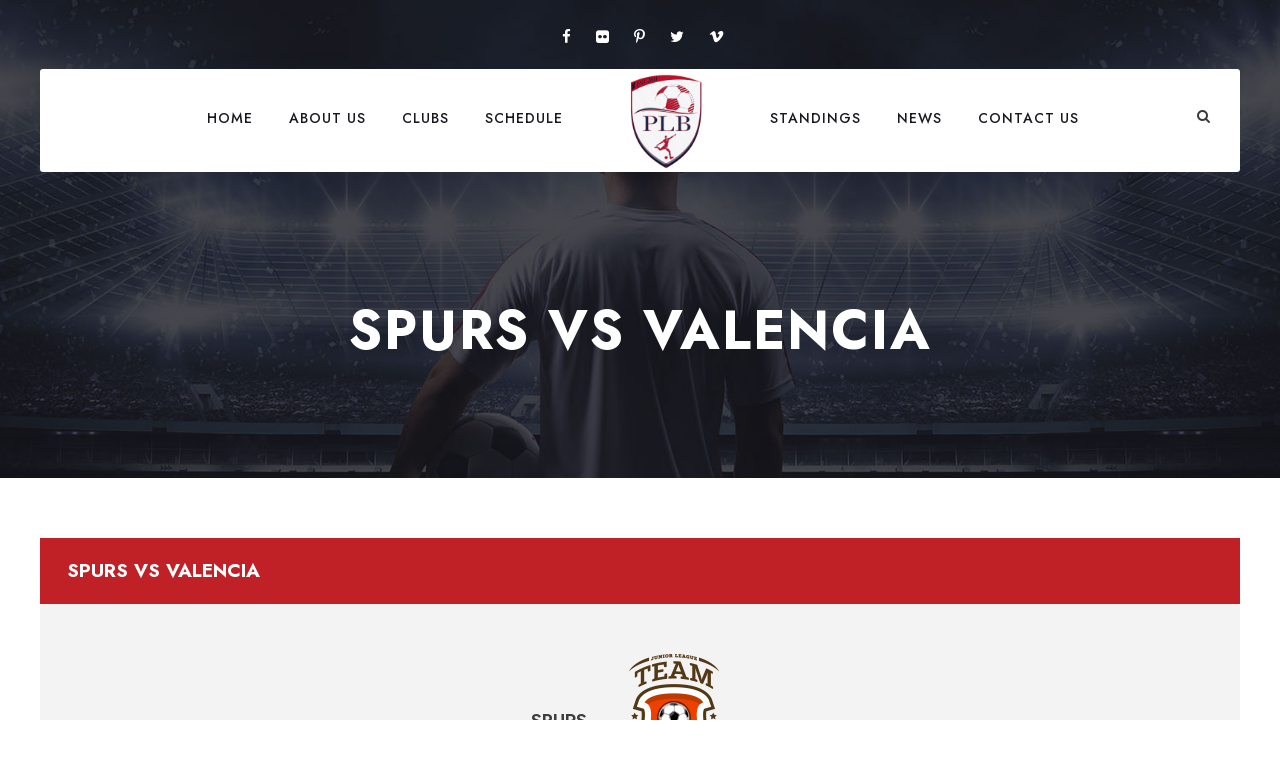

--- FILE ---
content_type: text/html; charset=UTF-8
request_url: https://premierleagueofbelize.com/event/spurs-vs-valencia/
body_size: 11173
content:
<!DOCTYPE html>
<html lang="en-US" class="no-js">
<head>
	<meta charset="UTF-8">
	<meta name="viewport" content="width=device-width, initial-scale=1">
	<link rel="profile" href="http://gmpg.org/xfn/11">
	<link rel="pingback" href="https://premierleagueofbelize.com/xmlrpc.php">
	<title>spurs vs Valencia &#8211; Premier League of Belize</title>
<meta name='robots' content='max-image-preview:large' />
<link rel='dns-prefetch' href='//fonts.googleapis.com' />
<link rel="alternate" type="application/rss+xml" title="Premier League of Belize &raquo; Feed" href="https://premierleagueofbelize.com/feed/" />
<link rel="alternate" type="application/rss+xml" title="Premier League of Belize &raquo; Comments Feed" href="https://premierleagueofbelize.com/comments/feed/" />
<link rel="alternate" title="oEmbed (JSON)" type="application/json+oembed" href="https://premierleagueofbelize.com/wp-json/oembed/1.0/embed?url=https%3A%2F%2Fpremierleagueofbelize.com%2Fevent%2Fspurs-vs-valencia%2F" />
<link rel="alternate" title="oEmbed (XML)" type="text/xml+oembed" href="https://premierleagueofbelize.com/wp-json/oembed/1.0/embed?url=https%3A%2F%2Fpremierleagueofbelize.com%2Fevent%2Fspurs-vs-valencia%2F&#038;format=xml" />
<style id='wp-img-auto-sizes-contain-inline-css' type='text/css'>
img:is([sizes=auto i],[sizes^="auto," i]){contain-intrinsic-size:3000px 1500px}
/*# sourceURL=wp-img-auto-sizes-contain-inline-css */
</style>
<style id='wp-emoji-styles-inline-css' type='text/css'>

	img.wp-smiley, img.emoji {
		display: inline !important;
		border: none !important;
		box-shadow: none !important;
		height: 1em !important;
		width: 1em !important;
		margin: 0 0.07em !important;
		vertical-align: -0.1em !important;
		background: none !important;
		padding: 0 !important;
	}
/*# sourceURL=wp-emoji-styles-inline-css */
</style>
<style id='wp-block-library-inline-css' type='text/css'>
:root{--wp-block-synced-color:#7a00df;--wp-block-synced-color--rgb:122,0,223;--wp-bound-block-color:var(--wp-block-synced-color);--wp-editor-canvas-background:#ddd;--wp-admin-theme-color:#007cba;--wp-admin-theme-color--rgb:0,124,186;--wp-admin-theme-color-darker-10:#006ba1;--wp-admin-theme-color-darker-10--rgb:0,107,160.5;--wp-admin-theme-color-darker-20:#005a87;--wp-admin-theme-color-darker-20--rgb:0,90,135;--wp-admin-border-width-focus:2px}@media (min-resolution:192dpi){:root{--wp-admin-border-width-focus:1.5px}}.wp-element-button{cursor:pointer}:root .has-very-light-gray-background-color{background-color:#eee}:root .has-very-dark-gray-background-color{background-color:#313131}:root .has-very-light-gray-color{color:#eee}:root .has-very-dark-gray-color{color:#313131}:root .has-vivid-green-cyan-to-vivid-cyan-blue-gradient-background{background:linear-gradient(135deg,#00d084,#0693e3)}:root .has-purple-crush-gradient-background{background:linear-gradient(135deg,#34e2e4,#4721fb 50%,#ab1dfe)}:root .has-hazy-dawn-gradient-background{background:linear-gradient(135deg,#faaca8,#dad0ec)}:root .has-subdued-olive-gradient-background{background:linear-gradient(135deg,#fafae1,#67a671)}:root .has-atomic-cream-gradient-background{background:linear-gradient(135deg,#fdd79a,#004a59)}:root .has-nightshade-gradient-background{background:linear-gradient(135deg,#330968,#31cdcf)}:root .has-midnight-gradient-background{background:linear-gradient(135deg,#020381,#2874fc)}:root{--wp--preset--font-size--normal:16px;--wp--preset--font-size--huge:42px}.has-regular-font-size{font-size:1em}.has-larger-font-size{font-size:2.625em}.has-normal-font-size{font-size:var(--wp--preset--font-size--normal)}.has-huge-font-size{font-size:var(--wp--preset--font-size--huge)}.has-text-align-center{text-align:center}.has-text-align-left{text-align:left}.has-text-align-right{text-align:right}.has-fit-text{white-space:nowrap!important}#end-resizable-editor-section{display:none}.aligncenter{clear:both}.items-justified-left{justify-content:flex-start}.items-justified-center{justify-content:center}.items-justified-right{justify-content:flex-end}.items-justified-space-between{justify-content:space-between}.screen-reader-text{border:0;clip-path:inset(50%);height:1px;margin:-1px;overflow:hidden;padding:0;position:absolute;width:1px;word-wrap:normal!important}.screen-reader-text:focus{background-color:#ddd;clip-path:none;color:#444;display:block;font-size:1em;height:auto;left:5px;line-height:normal;padding:15px 23px 14px;text-decoration:none;top:5px;width:auto;z-index:100000}html :where(.has-border-color){border-style:solid}html :where([style*=border-top-color]){border-top-style:solid}html :where([style*=border-right-color]){border-right-style:solid}html :where([style*=border-bottom-color]){border-bottom-style:solid}html :where([style*=border-left-color]){border-left-style:solid}html :where([style*=border-width]){border-style:solid}html :where([style*=border-top-width]){border-top-style:solid}html :where([style*=border-right-width]){border-right-style:solid}html :where([style*=border-bottom-width]){border-bottom-style:solid}html :where([style*=border-left-width]){border-left-style:solid}html :where(img[class*=wp-image-]){height:auto;max-width:100%}:where(figure){margin:0 0 1em}html :where(.is-position-sticky){--wp-admin--admin-bar--position-offset:var(--wp-admin--admin-bar--height,0px)}@media screen and (max-width:600px){html :where(.is-position-sticky){--wp-admin--admin-bar--position-offset:0px}}

/*# sourceURL=wp-block-library-inline-css */
</style><style id='global-styles-inline-css' type='text/css'>
:root{--wp--preset--aspect-ratio--square: 1;--wp--preset--aspect-ratio--4-3: 4/3;--wp--preset--aspect-ratio--3-4: 3/4;--wp--preset--aspect-ratio--3-2: 3/2;--wp--preset--aspect-ratio--2-3: 2/3;--wp--preset--aspect-ratio--16-9: 16/9;--wp--preset--aspect-ratio--9-16: 9/16;--wp--preset--color--black: #000000;--wp--preset--color--cyan-bluish-gray: #abb8c3;--wp--preset--color--white: #ffffff;--wp--preset--color--pale-pink: #f78da7;--wp--preset--color--vivid-red: #cf2e2e;--wp--preset--color--luminous-vivid-orange: #ff6900;--wp--preset--color--luminous-vivid-amber: #fcb900;--wp--preset--color--light-green-cyan: #7bdcb5;--wp--preset--color--vivid-green-cyan: #00d084;--wp--preset--color--pale-cyan-blue: #8ed1fc;--wp--preset--color--vivid-cyan-blue: #0693e3;--wp--preset--color--vivid-purple: #9b51e0;--wp--preset--gradient--vivid-cyan-blue-to-vivid-purple: linear-gradient(135deg,rgb(6,147,227) 0%,rgb(155,81,224) 100%);--wp--preset--gradient--light-green-cyan-to-vivid-green-cyan: linear-gradient(135deg,rgb(122,220,180) 0%,rgb(0,208,130) 100%);--wp--preset--gradient--luminous-vivid-amber-to-luminous-vivid-orange: linear-gradient(135deg,rgb(252,185,0) 0%,rgb(255,105,0) 100%);--wp--preset--gradient--luminous-vivid-orange-to-vivid-red: linear-gradient(135deg,rgb(255,105,0) 0%,rgb(207,46,46) 100%);--wp--preset--gradient--very-light-gray-to-cyan-bluish-gray: linear-gradient(135deg,rgb(238,238,238) 0%,rgb(169,184,195) 100%);--wp--preset--gradient--cool-to-warm-spectrum: linear-gradient(135deg,rgb(74,234,220) 0%,rgb(151,120,209) 20%,rgb(207,42,186) 40%,rgb(238,44,130) 60%,rgb(251,105,98) 80%,rgb(254,248,76) 100%);--wp--preset--gradient--blush-light-purple: linear-gradient(135deg,rgb(255,206,236) 0%,rgb(152,150,240) 100%);--wp--preset--gradient--blush-bordeaux: linear-gradient(135deg,rgb(254,205,165) 0%,rgb(254,45,45) 50%,rgb(107,0,62) 100%);--wp--preset--gradient--luminous-dusk: linear-gradient(135deg,rgb(255,203,112) 0%,rgb(199,81,192) 50%,rgb(65,88,208) 100%);--wp--preset--gradient--pale-ocean: linear-gradient(135deg,rgb(255,245,203) 0%,rgb(182,227,212) 50%,rgb(51,167,181) 100%);--wp--preset--gradient--electric-grass: linear-gradient(135deg,rgb(202,248,128) 0%,rgb(113,206,126) 100%);--wp--preset--gradient--midnight: linear-gradient(135deg,rgb(2,3,129) 0%,rgb(40,116,252) 100%);--wp--preset--font-size--small: 13px;--wp--preset--font-size--medium: 20px;--wp--preset--font-size--large: 36px;--wp--preset--font-size--x-large: 42px;--wp--preset--spacing--20: 0.44rem;--wp--preset--spacing--30: 0.67rem;--wp--preset--spacing--40: 1rem;--wp--preset--spacing--50: 1.5rem;--wp--preset--spacing--60: 2.25rem;--wp--preset--spacing--70: 3.38rem;--wp--preset--spacing--80: 5.06rem;--wp--preset--shadow--natural: 6px 6px 9px rgba(0, 0, 0, 0.2);--wp--preset--shadow--deep: 12px 12px 50px rgba(0, 0, 0, 0.4);--wp--preset--shadow--sharp: 6px 6px 0px rgba(0, 0, 0, 0.2);--wp--preset--shadow--outlined: 6px 6px 0px -3px rgb(255, 255, 255), 6px 6px rgb(0, 0, 0);--wp--preset--shadow--crisp: 6px 6px 0px rgb(0, 0, 0);}:where(.is-layout-flex){gap: 0.5em;}:where(.is-layout-grid){gap: 0.5em;}body .is-layout-flex{display: flex;}.is-layout-flex{flex-wrap: wrap;align-items: center;}.is-layout-flex > :is(*, div){margin: 0;}body .is-layout-grid{display: grid;}.is-layout-grid > :is(*, div){margin: 0;}:where(.wp-block-columns.is-layout-flex){gap: 2em;}:where(.wp-block-columns.is-layout-grid){gap: 2em;}:where(.wp-block-post-template.is-layout-flex){gap: 1.25em;}:where(.wp-block-post-template.is-layout-grid){gap: 1.25em;}.has-black-color{color: var(--wp--preset--color--black) !important;}.has-cyan-bluish-gray-color{color: var(--wp--preset--color--cyan-bluish-gray) !important;}.has-white-color{color: var(--wp--preset--color--white) !important;}.has-pale-pink-color{color: var(--wp--preset--color--pale-pink) !important;}.has-vivid-red-color{color: var(--wp--preset--color--vivid-red) !important;}.has-luminous-vivid-orange-color{color: var(--wp--preset--color--luminous-vivid-orange) !important;}.has-luminous-vivid-amber-color{color: var(--wp--preset--color--luminous-vivid-amber) !important;}.has-light-green-cyan-color{color: var(--wp--preset--color--light-green-cyan) !important;}.has-vivid-green-cyan-color{color: var(--wp--preset--color--vivid-green-cyan) !important;}.has-pale-cyan-blue-color{color: var(--wp--preset--color--pale-cyan-blue) !important;}.has-vivid-cyan-blue-color{color: var(--wp--preset--color--vivid-cyan-blue) !important;}.has-vivid-purple-color{color: var(--wp--preset--color--vivid-purple) !important;}.has-black-background-color{background-color: var(--wp--preset--color--black) !important;}.has-cyan-bluish-gray-background-color{background-color: var(--wp--preset--color--cyan-bluish-gray) !important;}.has-white-background-color{background-color: var(--wp--preset--color--white) !important;}.has-pale-pink-background-color{background-color: var(--wp--preset--color--pale-pink) !important;}.has-vivid-red-background-color{background-color: var(--wp--preset--color--vivid-red) !important;}.has-luminous-vivid-orange-background-color{background-color: var(--wp--preset--color--luminous-vivid-orange) !important;}.has-luminous-vivid-amber-background-color{background-color: var(--wp--preset--color--luminous-vivid-amber) !important;}.has-light-green-cyan-background-color{background-color: var(--wp--preset--color--light-green-cyan) !important;}.has-vivid-green-cyan-background-color{background-color: var(--wp--preset--color--vivid-green-cyan) !important;}.has-pale-cyan-blue-background-color{background-color: var(--wp--preset--color--pale-cyan-blue) !important;}.has-vivid-cyan-blue-background-color{background-color: var(--wp--preset--color--vivid-cyan-blue) !important;}.has-vivid-purple-background-color{background-color: var(--wp--preset--color--vivid-purple) !important;}.has-black-border-color{border-color: var(--wp--preset--color--black) !important;}.has-cyan-bluish-gray-border-color{border-color: var(--wp--preset--color--cyan-bluish-gray) !important;}.has-white-border-color{border-color: var(--wp--preset--color--white) !important;}.has-pale-pink-border-color{border-color: var(--wp--preset--color--pale-pink) !important;}.has-vivid-red-border-color{border-color: var(--wp--preset--color--vivid-red) !important;}.has-luminous-vivid-orange-border-color{border-color: var(--wp--preset--color--luminous-vivid-orange) !important;}.has-luminous-vivid-amber-border-color{border-color: var(--wp--preset--color--luminous-vivid-amber) !important;}.has-light-green-cyan-border-color{border-color: var(--wp--preset--color--light-green-cyan) !important;}.has-vivid-green-cyan-border-color{border-color: var(--wp--preset--color--vivid-green-cyan) !important;}.has-pale-cyan-blue-border-color{border-color: var(--wp--preset--color--pale-cyan-blue) !important;}.has-vivid-cyan-blue-border-color{border-color: var(--wp--preset--color--vivid-cyan-blue) !important;}.has-vivid-purple-border-color{border-color: var(--wp--preset--color--vivid-purple) !important;}.has-vivid-cyan-blue-to-vivid-purple-gradient-background{background: var(--wp--preset--gradient--vivid-cyan-blue-to-vivid-purple) !important;}.has-light-green-cyan-to-vivid-green-cyan-gradient-background{background: var(--wp--preset--gradient--light-green-cyan-to-vivid-green-cyan) !important;}.has-luminous-vivid-amber-to-luminous-vivid-orange-gradient-background{background: var(--wp--preset--gradient--luminous-vivid-amber-to-luminous-vivid-orange) !important;}.has-luminous-vivid-orange-to-vivid-red-gradient-background{background: var(--wp--preset--gradient--luminous-vivid-orange-to-vivid-red) !important;}.has-very-light-gray-to-cyan-bluish-gray-gradient-background{background: var(--wp--preset--gradient--very-light-gray-to-cyan-bluish-gray) !important;}.has-cool-to-warm-spectrum-gradient-background{background: var(--wp--preset--gradient--cool-to-warm-spectrum) !important;}.has-blush-light-purple-gradient-background{background: var(--wp--preset--gradient--blush-light-purple) !important;}.has-blush-bordeaux-gradient-background{background: var(--wp--preset--gradient--blush-bordeaux) !important;}.has-luminous-dusk-gradient-background{background: var(--wp--preset--gradient--luminous-dusk) !important;}.has-pale-ocean-gradient-background{background: var(--wp--preset--gradient--pale-ocean) !important;}.has-electric-grass-gradient-background{background: var(--wp--preset--gradient--electric-grass) !important;}.has-midnight-gradient-background{background: var(--wp--preset--gradient--midnight) !important;}.has-small-font-size{font-size: var(--wp--preset--font-size--small) !important;}.has-medium-font-size{font-size: var(--wp--preset--font-size--medium) !important;}.has-large-font-size{font-size: var(--wp--preset--font-size--large) !important;}.has-x-large-font-size{font-size: var(--wp--preset--font-size--x-large) !important;}
/*# sourceURL=global-styles-inline-css */
</style>

<style id='classic-theme-styles-inline-css' type='text/css'>
/*! This file is auto-generated */
.wp-block-button__link{color:#fff;background-color:#32373c;border-radius:9999px;box-shadow:none;text-decoration:none;padding:calc(.667em + 2px) calc(1.333em + 2px);font-size:1.125em}.wp-block-file__button{background:#32373c;color:#fff;text-decoration:none}
/*# sourceURL=/wp-includes/css/classic-themes.min.css */
</style>
<link rel='stylesheet' id='contact-form-7-css' href='https://premierleagueofbelize.com/wp-content/plugins/contact-form-7/includes/css/styles.css?ver=5.5.6.1' type='text/css' media='all' />
<link rel='stylesheet' id='gdlr-core-google-font-css' href='https://fonts.googleapis.com/css?family=Jost%3A100%2C200%2C300%2Cregular%2C500%2C600%2C700%2C800%2C900%2C100italic%2C200italic%2C300italic%2Citalic%2C500italic%2C600italic%2C700italic%2C800italic%2C900italic%7CMontserrat%3A100%2C100italic%2C200%2C200italic%2C300%2C300italic%2Cregular%2Citalic%2C500%2C500italic%2C600%2C600italic%2C700%2C700italic%2C800%2C800italic%2C900%2C900italic&#038;subset=cyrillic%2Clatin%2Clatin-ext%2Ccyrillic-ext%2Cvietnamese&#038;ver=6.9' type='text/css' media='all' />
<link rel='stylesheet' id='font-awesome-css' href='https://premierleagueofbelize.com/wp-content/plugins/goodlayers-core/plugins/fontawesome/font-awesome.css?ver=6.9' type='text/css' media='all' />
<link rel='stylesheet' id='fa5-css' href='https://premierleagueofbelize.com/wp-content/plugins/goodlayers-core/plugins/fa5/fa5.css?ver=6.9' type='text/css' media='all' />
<link rel='stylesheet' id='elegant-font-css' href='https://premierleagueofbelize.com/wp-content/plugins/goodlayers-core/plugins/elegant/elegant-font.css?ver=6.9' type='text/css' media='all' />
<link rel='stylesheet' id='ionicons-css' href='https://premierleagueofbelize.com/wp-content/plugins/goodlayers-core/plugins/ionicons/ionicons.css?ver=6.9' type='text/css' media='all' />
<link rel='stylesheet' id='simple-line-icons-css' href='https://premierleagueofbelize.com/wp-content/plugins/goodlayers-core/plugins/simpleline/simpleline.css?ver=6.9' type='text/css' media='all' />
<link rel='stylesheet' id='gdlr-core-plugin-css' href='https://premierleagueofbelize.com/wp-content/plugins/goodlayers-core/plugins/style.css?ver=1654892665' type='text/css' media='all' />
<link rel='stylesheet' id='gdlr-core-page-builder-css' href='https://premierleagueofbelize.com/wp-content/plugins/goodlayers-core/include/css/page-builder.css?ver=6.9' type='text/css' media='all' />
<link rel='stylesheet' id='dashicons-css' href='https://premierleagueofbelize.com/wp-includes/css/dashicons.min.css?ver=6.9' type='text/css' media='all' />
<link rel='stylesheet' id='sportspress-general-css' href='//premierleagueofbelize.com/wp-content/plugins/sportspress/assets/css/sportspress.css?ver=2.7.15' type='text/css' media='all' />
<link rel='stylesheet' id='sportspress-icons-css' href='//premierleagueofbelize.com/wp-content/plugins/sportspress/assets/css/icons.css?ver=2.7' type='text/css' media='all' />
<link rel='stylesheet' id='leaflet_stylesheet-css' href='https://premierleagueofbelize.com/wp-content/plugins/sportspress/assets/css/leaflet.css?ver=1.7.1' type='text/css' media='all' />
<link rel='stylesheet' id='woocommerce-layout-css' href='https://premierleagueofbelize.com/wp-content/plugins/woocommerce/assets/css/woocommerce-layout.css?ver=6.5.1' type='text/css' media='all' />
<link rel='stylesheet' id='woocommerce-smallscreen-css' href='https://premierleagueofbelize.com/wp-content/plugins/woocommerce/assets/css/woocommerce-smallscreen.css?ver=6.5.1' type='text/css' media='only screen and (max-width: 768px)' />
<link rel='stylesheet' id='woocommerce-general-css' href='https://premierleagueofbelize.com/wp-content/plugins/woocommerce/assets/css/woocommerce.css?ver=6.5.1' type='text/css' media='all' />
<style id='woocommerce-inline-inline-css' type='text/css'>
.woocommerce form .form-row .required { visibility: visible; }
/*# sourceURL=woocommerce-inline-inline-css */
</style>
<link rel='stylesheet' id='bigslam-style-core-css' href='https://premierleagueofbelize.com/wp-content/themes/bigslam/css/style-core.css?ver=6.9' type='text/css' media='all' />
<link rel='stylesheet' id='bigslam-custom-style-css' href='https://premierleagueofbelize.com/wp-content/uploads/bigslam-style-custom.css?1654892665&#038;ver=6.9' type='text/css' media='all' />
<link rel='stylesheet' id='newsletter-css' href='https://premierleagueofbelize.com/wp-content/plugins/newsletter/style.css?ver=7.4.6' type='text/css' media='all' />
<link rel='stylesheet' id='wpgmp-frontend_css-css' href='https://premierleagueofbelize.com/wp-content/plugins/wp-google-map-plugin/assets/css/frontend.css?ver=6.9' type='text/css' media='all' />
<style type="text/css"></style><script type="text/javascript" src="https://premierleagueofbelize.com/wp-includes/js/jquery/jquery.min.js?ver=3.7.1" id="jquery-core-js"></script>
<script type="text/javascript" src="https://premierleagueofbelize.com/wp-includes/js/jquery/jquery-migrate.min.js?ver=3.4.1" id="jquery-migrate-js"></script>
<script type="text/javascript" src="https://premierleagueofbelize.com/wp-content/plugins/sportspress/assets/js/leaflet.js?ver=1.7.1" id="leaflet_js-js"></script>
<link rel="https://api.w.org/" href="https://premierleagueofbelize.com/wp-json/" /><link rel="alternate" title="JSON" type="application/json" href="https://premierleagueofbelize.com/wp-json/wp/v2/events/4949" /><link rel="EditURI" type="application/rsd+xml" title="RSD" href="https://premierleagueofbelize.com/xmlrpc.php?rsd" />
<meta name="generator" content="WordPress 6.9" />
<meta name="generator" content="SportsPress 2.7.15" />
<meta name="generator" content="WooCommerce 6.5.1" />
<link rel="canonical" href="https://premierleagueofbelize.com/event/spurs-vs-valencia/" />
<link rel='shortlink' href='https://premierleagueofbelize.com/?p=4949' />
	<noscript><style>.woocommerce-product-gallery{ opacity: 1 !important; }</style></noscript>
	<style type="text/css">.recentcomments a{display:inline !important;padding:0 !important;margin:0 !important;}</style><meta name="generator" content="Powered by Slider Revolution 6.5.23 - responsive, Mobile-Friendly Slider Plugin for WordPress with comfortable drag and drop interface." />
<link rel="icon" href="https://premierleagueofbelize.com/wp-content/uploads/2022/06/cropped-PLB-FavIcon-32x32.png" sizes="32x32" />
<link rel="icon" href="https://premierleagueofbelize.com/wp-content/uploads/2022/06/cropped-PLB-FavIcon-192x192.png" sizes="192x192" />
<link rel="apple-touch-icon" href="https://premierleagueofbelize.com/wp-content/uploads/2022/06/cropped-PLB-FavIcon-180x180.png" />
<meta name="msapplication-TileImage" content="https://premierleagueofbelize.com/wp-content/uploads/2022/06/cropped-PLB-FavIcon-270x270.png" />
<script>function setREVStartSize(e){
			//window.requestAnimationFrame(function() {
				window.RSIW = window.RSIW===undefined ? window.innerWidth : window.RSIW;
				window.RSIH = window.RSIH===undefined ? window.innerHeight : window.RSIH;
				try {
					var pw = document.getElementById(e.c).parentNode.offsetWidth,
						newh;
					pw = pw===0 || isNaN(pw) || (e.l=="fullwidth" || e.layout=="fullwidth") ? window.RSIW : pw;
					e.tabw = e.tabw===undefined ? 0 : parseInt(e.tabw);
					e.thumbw = e.thumbw===undefined ? 0 : parseInt(e.thumbw);
					e.tabh = e.tabh===undefined ? 0 : parseInt(e.tabh);
					e.thumbh = e.thumbh===undefined ? 0 : parseInt(e.thumbh);
					e.tabhide = e.tabhide===undefined ? 0 : parseInt(e.tabhide);
					e.thumbhide = e.thumbhide===undefined ? 0 : parseInt(e.thumbhide);
					e.mh = e.mh===undefined || e.mh=="" || e.mh==="auto" ? 0 : parseInt(e.mh,0);
					if(e.layout==="fullscreen" || e.l==="fullscreen")
						newh = Math.max(e.mh,window.RSIH);
					else{
						e.gw = Array.isArray(e.gw) ? e.gw : [e.gw];
						for (var i in e.rl) if (e.gw[i]===undefined || e.gw[i]===0) e.gw[i] = e.gw[i-1];
						e.gh = e.el===undefined || e.el==="" || (Array.isArray(e.el) && e.el.length==0)? e.gh : e.el;
						e.gh = Array.isArray(e.gh) ? e.gh : [e.gh];
						for (var i in e.rl) if (e.gh[i]===undefined || e.gh[i]===0) e.gh[i] = e.gh[i-1];
											
						var nl = new Array(e.rl.length),
							ix = 0,
							sl;
						e.tabw = e.tabhide>=pw ? 0 : e.tabw;
						e.thumbw = e.thumbhide>=pw ? 0 : e.thumbw;
						e.tabh = e.tabhide>=pw ? 0 : e.tabh;
						e.thumbh = e.thumbhide>=pw ? 0 : e.thumbh;
						for (var i in e.rl) nl[i] = e.rl[i]<window.RSIW ? 0 : e.rl[i];
						sl = nl[0];
						for (var i in nl) if (sl>nl[i] && nl[i]>0) { sl = nl[i]; ix=i;}
						var m = pw>(e.gw[ix]+e.tabw+e.thumbw) ? 1 : (pw-(e.tabw+e.thumbw)) / (e.gw[ix]);
						newh =  (e.gh[ix] * m) + (e.tabh + e.thumbh);
					}
					var el = document.getElementById(e.c);
					if (el!==null && el) el.style.height = newh+"px";
					el = document.getElementById(e.c+"_wrapper");
					if (el!==null && el) {
						el.style.height = newh+"px";
						el.style.display = "block";
					}
				} catch(e){
					console.log("Failure at Presize of Slider:" + e)
				}
			//});
		  };</script>
<link rel='stylesheet' id='rs-plugin-settings-css' href='https://premierleagueofbelize.com/wp-content/plugins/revslider/public/assets/css/rs6.css?ver=6.5.23' type='text/css' media='all' />
<style id='rs-plugin-settings-inline-css' type='text/css'>
#rs-demo-id {}
/*# sourceURL=rs-plugin-settings-inline-css */
</style>
</head>

<body class="wp-singular sp_event-template-default single single-sp_event postid-4949 wp-theme-bigslam theme-bigslam gdlr-core-body sportspress sportspress-page sp-has-venue sp-performance-sections--1 woocommerce-no-js bigslam-body bigslam-body-front bigslam-full gdlr-core-link-to-lightbox">
<div class="bigslam-mobile-header-wrap" ><div class="bigslam-mobile-header bigslam-header-background bigslam-style-slide" id="bigslam-mobile-header" ><div class="bigslam-mobile-header-container bigslam-container" ><div class="bigslam-logo  bigslam-item-pdlr"><div class="bigslam-logo-inner"><a href="https://premierleagueofbelize.com/" ><img src="https://premierleagueofbelize.com/wp-content/uploads/2022/06/cropped-PLB-FavIcon.png" alt="" width="512" height="512" title="cropped-PLB-FavIcon.png" /></a></div></div><div class="bigslam-mobile-menu-right" ><div class="bigslam-main-menu-search" id="bigslam-mobile-top-search" ><i class="fa fa-search" ></i></div><div class="bigslam-top-search-wrap" >
	<div class="bigslam-top-search-close" ></div>

	<div class="bigslam-top-search-row" >
		<div class="bigslam-top-search-cell" >
			<form role="search" method="get" class="search-form" action="https://premierleagueofbelize.com/">
	<input type="text" class="search-field bigslam-title-font" placeholder="Search..." value="" name="s">
	<div class="bigslam-top-search-submit"><i class="fa fa-search" ></i></div>
	<input type="submit" class="search-submit" value="Search">
	<div class="bigslam-top-search-close"><i class="icon_close" ></i></div>
</form>
		</div>
	</div>

</div>
<div class="bigslam-mobile-menu" ><a class="bigslam-mm-menu-button bigslam-mobile-menu-button bigslam-mobile-button-hamburger-with-border" href="#bigslam-mobile-menu" ><i class="fa fa-bars" ></i></a><div class="bigslam-mm-menu-wrap bigslam-navigation-font" id="bigslam-mobile-menu" data-slide="right" ><ul id="menu-plb-main" class="m-menu"><li class="menu-item menu-item-type-custom menu-item-object-custom menu-item-home menu-item-5372"><a href="https://premierleagueofbelize.com">Home</a></li>
<li class="menu-item menu-item-type-custom menu-item-object-custom menu-item-5376"><a href="#">About Us</a></li>
<li class="menu-item menu-item-type-custom menu-item-object-custom menu-item-has-children menu-item-5373"><a href="#">Clubs</a>
<ul class="sub-menu">
	<li class="menu-item menu-item-type-custom menu-item-object-custom menu-item-5379"><a href="#">Belize Defence Force</a></li>
	<li class="menu-item menu-item-type-custom menu-item-object-custom menu-item-5380"><a href="#">Belmopan Bandits</a></li>
	<li class="menu-item menu-item-type-custom menu-item-object-custom menu-item-5381"><a href="#">Verdes F.C.</a></li>
	<li class="menu-item menu-item-type-custom menu-item-object-custom menu-item-5382"><a href="#">Placencia Assassins F.C.</a></li>
	<li class="menu-item menu-item-type-custom menu-item-object-custom menu-item-5383"><a href="#">Police United F.C.</a></li>
	<li class="menu-item menu-item-type-custom menu-item-object-custom menu-item-5384"><a href="#">Wagiya F.C.</a></li>
</ul>
</li>
<li class="menu-item menu-item-type-custom menu-item-object-custom menu-item-5374"><a href="#">Schedule</a></li>
<li class="menu-item menu-item-type-custom menu-item-object-custom menu-item-5375"><a href="#">Standings</a></li>
<li class="menu-item menu-item-type-custom menu-item-object-custom menu-item-5377"><a href="#">News</a></li>
<li class="menu-item menu-item-type-custom menu-item-object-custom menu-item-5378"><a href="#">Contact Us</a></li>
</ul></div></div></div></div></div></div><div class="bigslam-body-outer-wrapper ">
		<div class="bigslam-body-wrapper clearfix  bigslam-with-transparent-header bigslam-with-frame">
	<div class="bigslam-header-boxed-wrap" ><div class="bigslam-top-bar" ><div class="bigslam-top-bar-background" ></div><div class="bigslam-top-bar-container clearfix bigslam-container " ><div class="bigslam-top-bar-left bigslam-item-pdlr"></div><div class="bigslam-top-bar-right bigslam-item-pdlr"><div class="bigslam-top-bar-right-social" ><a href="#" target="_blank" class="bigslam-top-bar-social-icon" title="facebook" ><i class="fa fa-facebook" ></i></a><a href="#" target="_blank" class="bigslam-top-bar-social-icon" title="flickr" ><i class="fa fa-flickr" ></i></a><a href="#" target="_blank" class="bigslam-top-bar-social-icon" title="pinterest" ><i class="fa fa-pinterest-p" ></i></a><a href="#" target="_blank" class="bigslam-top-bar-social-icon" title="twitter" ><i class="fa fa-twitter" ></i></a><a href="#" target="_blank" class="bigslam-top-bar-social-icon" title="vimeo" ><i class="fa fa-vimeo" ></i></a></div></div></div></div>	
<header class="bigslam-header-wrap bigslam-header-style-boxed  bigslam-style-splitted-menu bigslam-sticky-navigation bigslam-style-slide" >
	<div class="bigslam-header-container clearfix  bigslam-container">
		<div class="bigslam-header-container-inner clearfix">	

			<div class="bigslam-header-background  bigslam-item-mglr" ></div>
			<div class="bigslam-header-container-item clearfix">
								<div class="bigslam-navigation bigslam-item-pdlr clearfix " >
				<div class="bigslam-main-menu" id="bigslam-main-menu" ><ul id="menu-plb-main-1" class="sf-menu"><li  class="menu-item menu-item-type-custom menu-item-object-custom menu-item-home menu-item-5372 bigslam-normal-menu"><a href="https://premierleagueofbelize.com">Home</a></li>
<li  class="menu-item menu-item-type-custom menu-item-object-custom menu-item-5376 bigslam-normal-menu"><a href="#">About Us</a></li>
<li  class="menu-item menu-item-type-custom menu-item-object-custom menu-item-has-children menu-item-5373 bigslam-normal-menu"><a href="#" class="sf-with-ul-pre">Clubs</a>
<ul class="sub-menu">
	<li  class="menu-item menu-item-type-custom menu-item-object-custom menu-item-5379" data-size="60"><a href="#">Belize Defence Force</a></li>
	<li  class="menu-item menu-item-type-custom menu-item-object-custom menu-item-5380" data-size="60"><a href="#">Belmopan Bandits</a></li>
	<li  class="menu-item menu-item-type-custom menu-item-object-custom menu-item-5381" data-size="60"><a href="#">Verdes F.C.</a></li>
	<li  class="menu-item menu-item-type-custom menu-item-object-custom menu-item-5382" data-size="60"><a href="#">Placencia Assassins F.C.</a></li>
	<li  class="menu-item menu-item-type-custom menu-item-object-custom menu-item-5383" data-size="60"><a href="#">Police United F.C.</a></li>
	<li  class="menu-item menu-item-type-custom menu-item-object-custom menu-item-5384" data-size="60"><a href="#">Wagiya F.C.</a></li>
</ul>
</li>
<li  class="menu-item menu-item-type-custom menu-item-object-custom menu-item-5374 bigslam-normal-menu"><a href="#">Schedule</a></li>
<li class="bigslam-center-nav-menu-item" ><div class="bigslam-logo  bigslam-item-pdlr"><div class="bigslam-logo-inner"><a href="https://premierleagueofbelize.com/" ><img src="https://premierleagueofbelize.com/wp-content/uploads/2022/06/cropped-PLB-FavIcon.png" alt="" width="512" height="512" title="cropped-PLB-FavIcon.png" /></a></div></div></li><li  class="menu-item menu-item-type-custom menu-item-object-custom menu-item-5375 bigslam-normal-menu"><a href="#">Standings</a></li>
<li  class="menu-item menu-item-type-custom menu-item-object-custom menu-item-5377 bigslam-normal-menu"><a href="#">News</a></li>
<li  class="menu-item menu-item-type-custom menu-item-object-custom menu-item-5378 bigslam-normal-menu"><a href="#">Contact Us</a></li>
</ul><div class="bigslam-navigation-slide-bar bigslam-style-2" id="bigslam-navigation-slide-bar" ></div></div><div class="bigslam-main-menu-right-wrap clearfix  bigslam-item-mglr bigslam-navigation-top bigslam-navigation-right" ><div class="bigslam-main-menu-search" id="bigslam-top-search" ><i class="fa fa-search" ></i></div><div class="bigslam-top-search-wrap" >
	<div class="bigslam-top-search-close" ></div>

	<div class="bigslam-top-search-row" >
		<div class="bigslam-top-search-cell" >
			<form role="search" method="get" class="search-form" action="https://premierleagueofbelize.com/">
	<input type="text" class="search-field bigslam-title-font" placeholder="Search..." value="" name="s">
	<div class="bigslam-top-search-submit"><i class="fa fa-search" ></i></div>
	<input type="submit" class="search-submit" value="Search">
	<div class="bigslam-top-search-close"><i class="icon_close" ></i></div>
</form>
		</div>
	</div>

</div>
</div>				</div><!-- bigslam-navigation -->

			</div><!-- bigslam-header-container-inner -->
		</div><!-- bigslam-header-container-item -->
	</div><!-- bigslam-header-container -->
</header><!-- header --></div><div class="bigslam-page-title-wrap  bigslam-style-medium bigslam-center-align" ><div class="bigslam-header-transparent-substitute" ></div><div class="bigslam-page-title-overlay"  ></div><div class="bigslam-page-title-container bigslam-container" ><div class="bigslam-page-title-content bigslam-item-pdlr"  ><h1 class="bigslam-page-title"  >spurs vs Valencia</h1></div></div></div>	<div class="bigslam-page-wrapper" id="bigslam-page-wrapper" ><div class="bigslam-content-container bigslam-container"><div class=" bigslam-sidebar-wrap clearfix bigslam-line-height-0 bigslam-sidebar-style-none" ><div class=" bigslam-sidebar-center bigslam-column-60 bigslam-line-height" ><div class="bigslam-content-wrap bigslam-item-pdlr clearfix" ><div class="bigslam-content-area" ><article id="post-4949" class="post-4949 sp_event type-sp_event status-publish hentry sp_league-uefa sp_season-17 sp_venue-spurs-stadium">
	<div class="bigslam-single-article" >
		<div class="bigslam-single-article-content"><div class="sp-section-content sp-section-content-logos"><div class="gdlr-core-sp-event-logos-inline-wrap " ><h3 class="gdlr-core-sp-title-box" >spurs vs Valencia</h3><div class="sp-template sp-template-event-logos sp-template-event-logos-inline"><div class="sp-event-logos sp-event-logos-1"><span class="sp-team-logo"><strong class="sp-team-name">spurs</strong> <img decoding="async" width="90" height="128" src="https://premierleagueofbelize.com/wp-content/uploads/2019/09/flag-16-90x128.png" class="attachment-sportspress-fit-icon size-sportspress-fit-icon wp-post-image" alt="" srcset="https://premierleagueofbelize.com/wp-content/uploads/2019/09/flag-16.png 90w, https://premierleagueofbelize.com/wp-content/uploads/2019/09/flag-16-23x32.png 23w" sizes="(max-width: 90px) 100vw, 90px" /></span></div></div></div></div><div class="sp-section-content sp-section-content-excerpt"></div><div class="sp-section-content sp-section-content-content"></div><div class="sp-section-content sp-section-content-video"></div><div class="sp-section-content sp-section-content-details"><div class="sp-template sp-template-event-details">
	<h4 class="sp-table-caption">Details</h4>
	<div class="sp-table-wrapper">
		<table class="sp-event-details sp-data-table
					 sp-scrollable-table">
			<thead>
				<tr>
											<th>Date</th>
												<th>Time</th>
												<th>League</th>
												<th>Season</th>
										</tr>
			</thead>
			<tbody>
				<tr class="odd">
											<td>August 22, 2020</td>
												<td>8:00 pm</td>
												<td>UEFA</td>
												<td>2019</td>
										</tr>
			</tbody>
		</table>
	</div>
</div>
</div><div class="sp-section-content sp-section-content-venue">	<div class="sp-template sp-template-event-venue">
		<h4 class="sp-table-caption">Venue</h4>
		<table class="sp-data-table sp-event-venue">
			<thead>
				<tr>
					<th>spurs stadium</th>
				</tr>
			</thead>
							<tbody>
					<tr class="sp-event-venue-map-row">
						<td></td>
					</tr>
									</tbody>
					</table>
	</div>
	</div><div class="sp-section-content sp-section-content-results"></div><div class="sp-section-content sp-section-content-performance">		<div class="sp-event-performance-tables sp-event-performance-teams">
			<div class="sp-template sp-template-event-performance sp-template-event-performance-values																							   ">
			<h4 class="sp-table-caption">spurs</h4>
		<div class="sp-table-wrapper">
		<table class="sp-event-performance sp-data-table
					
						 sp-scrollable-table
							 sp-sortable-table">
			<thead>
				<tr>
																								<th class="data-position">Position</th>
															</tr>
			</thead>
										<tbody>
											<tr class="sp-total-row odd">
							<td class="data-position" data-label="&nbsp;">&nbsp;</td>						</tr>
									</tbody>
					</table>
			</div>
	</div>		</div><!-- .sp-event-performance-tables -->
		</div></div>	</div><!-- bigslam-single-article -->
</article><!-- post-id -->
</div></div></div></div></div></div><footer><div class="bigslam-footer-wrapper" ><div class="bigslam-footer-container bigslam-container clearfix" ><div class="bigslam-footer-column bigslam-item-pdlr bigslam-column-20" ><div id="text-11" class="widget widget_text bigslam-widget"><h3 class="bigslam-widget-title">Contact Info</h3>			<div class="textwidget"><p>We’re a professional football club in Milan, Italy, founded in 1899.</p>
<p>The club has spent its entire history, with<br /> the exception of the 1980–81 and <br />1982–83 seasons.</p>
</div>
		</div></div><div class="bigslam-footer-column bigslam-item-pdlr bigslam-column-20" ><div id="gdlr-core-custom-menu-widget-2" class="widget widget_gdlr-core-custom-menu-widget bigslam-widget"><h3 class="bigslam-widget-title">Resources</h3><div class="menu-main-navigation-container"><ul id="menu-main-navigation" class="gdlr-core-custom-menu-widget gdlr-core-menu-style-half"><li class="menu-item menu-item-type-post_type menu-item-object-page menu-item-5327"><a href="https://premierleagueofbelize.com/homepage-soccer-02/">Home</a></li>
<li class="menu-item menu-item-type-post_type menu-item-object-page menu-item-4641"><a href="https://premierleagueofbelize.com/schedule/">Schedule</a></li>
<li class="menu-item menu-item-type-post_type menu-item-object-page menu-item-4654"><a href="https://premierleagueofbelize.com/player-list-default-style/">Players</a></li>
<li class="menu-item menu-item-type-post_type menu-item-object-sp_team menu-item-4559"><a href="https://premierleagueofbelize.com/team/liverpool/">Our Team</a></li>
<li class="menu-item menu-item-type-custom menu-item-object-custom menu-item-4688"><a href="#">SportsPress</a></li>
<li class="menu-item menu-item-type-custom menu-item-object-custom menu-item-4294"><a href="#">Pages</a></li>
<li class="menu-item menu-item-type-post_type menu-item-object-page menu-item-4782"><a href="https://premierleagueofbelize.com/blog-full-right-sidebar/">Blog</a></li>
<li class="menu-item menu-item-type-custom menu-item-object-custom menu-item-4261"><a href="#">Features</a></li>
</ul></div></div></div><div class="bigslam-footer-column bigslam-item-pdlr bigslam-column-20" ><div id="text-10" class="widget widget_text bigslam-widget"><h3 class="bigslam-widget-title">Newsletter</h3>			<div class="textwidget"><p>We&#8217;ll send updates straight to your inbox. Let&#8217;s stay connected! <span class="gdlr-core-space-shortcode" style="margin-top: -40px ;"  ></span></p>
</div>
		</div><div id="gdlr-core-newsletter-widget-2" class="widget widget_gdlr-core-newsletter-widget bigslam-widget"><div class="gdlr-core-with-fa-send-o-button tnp tnp-subscription gdlr-core-style-2">
<form method="post" action="https://premierleagueofbelize.com/?na=s" onsubmit="return newsletter_check(this)">

<input type="hidden" name="nlang" value="" >
<div class="tnp-field tnp-field-email">
	<input class="tnp-email" type="email" name="ne" placeholder="Enter Your Email Address" required  >
</div>
<div class="tnp-field tnp-field-button" style="color: #fff;" ><input class="tnp-submit" type="submit" value="Subscribe" style="background-color:#f27052;" ></div></form>
</div>
</div><div id="text-1" class="widget widget_text bigslam-widget">			<div class="textwidget"><span class="gdlr-core-space-shortcode" style="margin-top: -30px ;"  ></span>
<a href="#" target="_blank" ><i class="fa fa-twitter" style="font-size: 20px ;color: #8a99c0 ;margin-right: 20px ;"  ></i></a> <a href="#" target="_blank" ><i class="fa fa-facebook" style="font-size: 20px ;color: #8a99c0 ;margin-right: 20px ;"  ></i></a> <a href="#" target="_blank" ><i class="fa fa-instagram" style="font-size: 20px ;color: #8a99c0 ;margin-right: 20px ;"  ></i></a> <a href="#" target="_blank" ><i class="fa fa-pinterest-p" style="font-size: 20px ;color: #8a99c0 ;margin-right: 20px ;"  ></i></a> <a href="#" target="_blank" ><i class="fa fa-linkedin" style="font-size: 20px ;color: #8a99c0 ;margin-right: 20px ;"  ></i></a> </div>
		</div></div></div></div><div class="bigslam-copyright-wrapper" ><div class="bigslam-copyright-container bigslam-container"><div class="bigslam-copyright-text bigslam-item-pdlr">Copyright 2020 GoodLayers, All Right Reserved</div></div></div></footer></div></div><a href="#bigslam-top-anchor" class="bigslam-footer-back-to-top-button" id="bigslam-footer-back-to-top-button"><i class="fa fa-angle-up" ></i></a>

		<script>
			window.RS_MODULES = window.RS_MODULES || {};
			window.RS_MODULES.modules = window.RS_MODULES.modules || {};
			window.RS_MODULES.waiting = window.RS_MODULES.waiting || [];
			window.RS_MODULES.defered = true;
			window.RS_MODULES.moduleWaiting = window.RS_MODULES.moduleWaiting || {};
			window.RS_MODULES.type = 'compiled';
		</script>
		<script type="speculationrules">
{"prefetch":[{"source":"document","where":{"and":[{"href_matches":"/*"},{"not":{"href_matches":["/wp-*.php","/wp-admin/*","/wp-content/uploads/*","/wp-content/*","/wp-content/plugins/*","/wp-content/themes/bigslam/*","/*\\?(.+)"]}},{"not":{"selector_matches":"a[rel~=\"nofollow\"]"}},{"not":{"selector_matches":".no-prefetch, .no-prefetch a"}}]},"eagerness":"conservative"}]}
</script>
	<script type="text/javascript">
		(function () {
			var c = document.body.className;
			c = c.replace(/woocommerce-no-js/, 'woocommerce-js');
			document.body.className = c;
		})();
	</script>
	<script type="text/javascript" src="https://premierleagueofbelize.com/wp-includes/js/dist/vendor/wp-polyfill.min.js?ver=3.15.0" id="wp-polyfill-js"></script>
<script type="text/javascript" id="contact-form-7-js-extra">
/* <![CDATA[ */
var wpcf7 = {"api":{"root":"https://premierleagueofbelize.com/wp-json/","namespace":"contact-form-7/v1"}};
//# sourceURL=contact-form-7-js-extra
/* ]]> */
</script>
<script type="text/javascript" src="https://premierleagueofbelize.com/wp-content/plugins/contact-form-7/includes/js/index.js?ver=5.5.6.1" id="contact-form-7-js"></script>
<script type="text/javascript" src="https://premierleagueofbelize.com/wp-content/plugins/goodlayers-core/plugins/script.js?ver=1654892665" id="gdlr-core-plugin-js"></script>
<script type="text/javascript" id="gdlr-core-page-builder-js-extra">
/* <![CDATA[ */
var gdlr_core_pbf = {"admin":"","video":{"width":"640","height":"360"},"ajax_url":"https://premierleagueofbelize.com/wp-admin/admin-ajax.php","ilightbox_skin":"dark"};
//# sourceURL=gdlr-core-page-builder-js-extra
/* ]]> */
</script>
<script type="text/javascript" src="https://premierleagueofbelize.com/wp-content/plugins/goodlayers-core/include/js/page-builder.js?ver=1.3.9" id="gdlr-core-page-builder-js"></script>
<script type="text/javascript" src="https://premierleagueofbelize.com/wp-content/plugins/revslider/public/assets/js/rbtools.min.js?ver=6.5.18" defer async id="tp-tools-js"></script>
<script type="text/javascript" src="https://premierleagueofbelize.com/wp-content/plugins/revslider/public/assets/js/rs6.min.js?ver=6.5.23" defer async id="revmin-js"></script>
<script type="text/javascript" src="https://premierleagueofbelize.com/wp-content/plugins/sportspress/assets/js/jquery.dataTables.min.js?ver=1.10.4" id="jquery-datatables-js"></script>
<script type="text/javascript" id="sportspress-js-extra">
/* <![CDATA[ */
var localized_strings = {"days":"days","hrs":"hrs","mins":"mins","secs":"secs","previous":"Previous","next":"Next"};
//# sourceURL=sportspress-js-extra
/* ]]> */
</script>
<script type="text/javascript" src="https://premierleagueofbelize.com/wp-content/plugins/sportspress/assets/js/sportspress.js?ver=2.7.15" id="sportspress-js"></script>
<script type="text/javascript" src="https://premierleagueofbelize.com/wp-content/plugins/woocommerce/assets/js/jquery-blockui/jquery.blockUI.min.js?ver=2.7.0-wc.6.5.1" id="jquery-blockui-js"></script>
<script type="text/javascript" id="wc-add-to-cart-js-extra">
/* <![CDATA[ */
var wc_add_to_cart_params = {"ajax_url":"/wp-admin/admin-ajax.php","wc_ajax_url":"/?wc-ajax=%%endpoint%%","i18n_view_cart":"View cart","cart_url":"https://premierleagueofbelize.com/cart/","is_cart":"","cart_redirect_after_add":"no"};
//# sourceURL=wc-add-to-cart-js-extra
/* ]]> */
</script>
<script type="text/javascript" src="https://premierleagueofbelize.com/wp-content/plugins/woocommerce/assets/js/frontend/add-to-cart.min.js?ver=6.5.1" id="wc-add-to-cart-js"></script>
<script type="text/javascript" src="https://premierleagueofbelize.com/wp-content/plugins/woocommerce/assets/js/js-cookie/js.cookie.min.js?ver=2.1.4-wc.6.5.1" id="js-cookie-js"></script>
<script type="text/javascript" id="woocommerce-js-extra">
/* <![CDATA[ */
var woocommerce_params = {"ajax_url":"/wp-admin/admin-ajax.php","wc_ajax_url":"/?wc-ajax=%%endpoint%%"};
//# sourceURL=woocommerce-js-extra
/* ]]> */
</script>
<script type="text/javascript" src="https://premierleagueofbelize.com/wp-content/plugins/woocommerce/assets/js/frontend/woocommerce.min.js?ver=6.5.1" id="woocommerce-js"></script>
<script type="text/javascript" id="wc-cart-fragments-js-extra">
/* <![CDATA[ */
var wc_cart_fragments_params = {"ajax_url":"/wp-admin/admin-ajax.php","wc_ajax_url":"/?wc-ajax=%%endpoint%%","cart_hash_key":"wc_cart_hash_b217e30881548932979091dfe828c286","fragment_name":"wc_fragments_b217e30881548932979091dfe828c286","request_timeout":"5000"};
//# sourceURL=wc-cart-fragments-js-extra
/* ]]> */
</script>
<script type="text/javascript" src="https://premierleagueofbelize.com/wp-content/plugins/woocommerce/assets/js/frontend/cart-fragments.min.js?ver=6.5.1" id="wc-cart-fragments-js"></script>
<script type="text/javascript" src="https://premierleagueofbelize.com/wp-includes/js/jquery/ui/effect.min.js?ver=1.13.3" id="jquery-effects-core-js"></script>
<script type="text/javascript" id="bigslam-script-core-js-extra">
/* <![CDATA[ */
var bigslam_script_core = {"home_url":"https://premierleagueofbelize.com/"};
//# sourceURL=bigslam-script-core-js-extra
/* ]]> */
</script>
<script type="text/javascript" src="https://premierleagueofbelize.com/wp-content/themes/bigslam/js/script-core.js?ver=1.0.0" id="bigslam-script-core-js"></script>
<script type="text/javascript" src="https://maps.google.com/maps/api/js?libraries=geometry%2Cplaces%2Cweather%2Cpanoramio%2Cdrawing&amp;language=en&amp;ver=6.9" id="wpgmp-google-api-js"></script>
<script type="text/javascript" id="wpgmp-google-map-main-js-extra">
/* <![CDATA[ */
var wpgmp_local = {"all_location":"All","show_locations":"Show Locations","sort_by":"Sort by","wpgmp_not_working":"Not working...","select_category":"Select Category","place_icon_url":"https://premierleagueofbelize.com/wp-content/plugins/wp-google-map-plugin/assets/images/icons/"};
//# sourceURL=wpgmp-google-map-main-js-extra
/* ]]> */
</script>
<script type="text/javascript" src="https://premierleagueofbelize.com/wp-content/plugins/wp-google-map-plugin/assets/js/maps.js?ver=2.3.4" id="wpgmp-google-map-main-js"></script>
<script id="wp-emoji-settings" type="application/json">
{"baseUrl":"https://s.w.org/images/core/emoji/17.0.2/72x72/","ext":".png","svgUrl":"https://s.w.org/images/core/emoji/17.0.2/svg/","svgExt":".svg","source":{"concatemoji":"https://premierleagueofbelize.com/wp-includes/js/wp-emoji-release.min.js?ver=6.9"}}
</script>
<script type="module">
/* <![CDATA[ */
/*! This file is auto-generated */
const a=JSON.parse(document.getElementById("wp-emoji-settings").textContent),o=(window._wpemojiSettings=a,"wpEmojiSettingsSupports"),s=["flag","emoji"];function i(e){try{var t={supportTests:e,timestamp:(new Date).valueOf()};sessionStorage.setItem(o,JSON.stringify(t))}catch(e){}}function c(e,t,n){e.clearRect(0,0,e.canvas.width,e.canvas.height),e.fillText(t,0,0);t=new Uint32Array(e.getImageData(0,0,e.canvas.width,e.canvas.height).data);e.clearRect(0,0,e.canvas.width,e.canvas.height),e.fillText(n,0,0);const a=new Uint32Array(e.getImageData(0,0,e.canvas.width,e.canvas.height).data);return t.every((e,t)=>e===a[t])}function p(e,t){e.clearRect(0,0,e.canvas.width,e.canvas.height),e.fillText(t,0,0);var n=e.getImageData(16,16,1,1);for(let e=0;e<n.data.length;e++)if(0!==n.data[e])return!1;return!0}function u(e,t,n,a){switch(t){case"flag":return n(e,"\ud83c\udff3\ufe0f\u200d\u26a7\ufe0f","\ud83c\udff3\ufe0f\u200b\u26a7\ufe0f")?!1:!n(e,"\ud83c\udde8\ud83c\uddf6","\ud83c\udde8\u200b\ud83c\uddf6")&&!n(e,"\ud83c\udff4\udb40\udc67\udb40\udc62\udb40\udc65\udb40\udc6e\udb40\udc67\udb40\udc7f","\ud83c\udff4\u200b\udb40\udc67\u200b\udb40\udc62\u200b\udb40\udc65\u200b\udb40\udc6e\u200b\udb40\udc67\u200b\udb40\udc7f");case"emoji":return!a(e,"\ud83e\u1fac8")}return!1}function f(e,t,n,a){let r;const o=(r="undefined"!=typeof WorkerGlobalScope&&self instanceof WorkerGlobalScope?new OffscreenCanvas(300,150):document.createElement("canvas")).getContext("2d",{willReadFrequently:!0}),s=(o.textBaseline="top",o.font="600 32px Arial",{});return e.forEach(e=>{s[e]=t(o,e,n,a)}),s}function r(e){var t=document.createElement("script");t.src=e,t.defer=!0,document.head.appendChild(t)}a.supports={everything:!0,everythingExceptFlag:!0},new Promise(t=>{let n=function(){try{var e=JSON.parse(sessionStorage.getItem(o));if("object"==typeof e&&"number"==typeof e.timestamp&&(new Date).valueOf()<e.timestamp+604800&&"object"==typeof e.supportTests)return e.supportTests}catch(e){}return null}();if(!n){if("undefined"!=typeof Worker&&"undefined"!=typeof OffscreenCanvas&&"undefined"!=typeof URL&&URL.createObjectURL&&"undefined"!=typeof Blob)try{var e="postMessage("+f.toString()+"("+[JSON.stringify(s),u.toString(),c.toString(),p.toString()].join(",")+"));",a=new Blob([e],{type:"text/javascript"});const r=new Worker(URL.createObjectURL(a),{name:"wpTestEmojiSupports"});return void(r.onmessage=e=>{i(n=e.data),r.terminate(),t(n)})}catch(e){}i(n=f(s,u,c,p))}t(n)}).then(e=>{for(const n in e)a.supports[n]=e[n],a.supports.everything=a.supports.everything&&a.supports[n],"flag"!==n&&(a.supports.everythingExceptFlag=a.supports.everythingExceptFlag&&a.supports[n]);var t;a.supports.everythingExceptFlag=a.supports.everythingExceptFlag&&!a.supports.flag,a.supports.everything||((t=a.source||{}).concatemoji?r(t.concatemoji):t.wpemoji&&t.twemoji&&(r(t.twemoji),r(t.wpemoji)))});
//# sourceURL=https://premierleagueofbelize.com/wp-includes/js/wp-emoji-loader.min.js
/* ]]> */
</script>

</body>
</html>